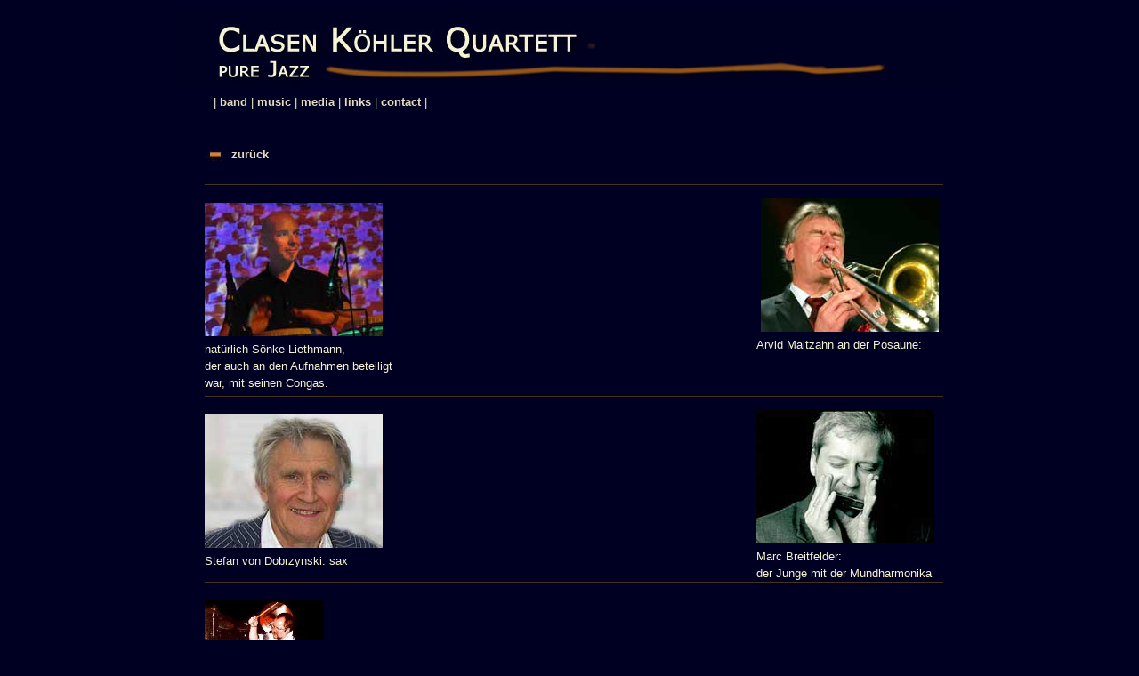

--- FILE ---
content_type: text/html
request_url: https://hkmusic.de/ck4/03_5_guests.htm
body_size: 1321
content:
<!DOCTYPE html PUBLIC "-//W3C//DTD XHTML 1.0 Transitional//EN" "http://www.w3.org/TR/xhtml1/DTD/xhtml1-transitional.dtd">
<html xmlns="http://www.w3.org/1999/xhtml">

<head>
<meta http-equiv="Content-Type" content="text/html; charset=windows-1252"/>
<meta http-equiv="Content-Language" content="de"/>
<meta name="author" content="hkmusic"/>
<meta name="description" content="clasen koehler quartett - swingende linien und kuehle klaenge - pure jazz"/>
<meta name="expires" content="3600"/>
<meta name="keywords" content="clasenkoehler, quartett, gesche clasen, jens koehler, harry kretzschmar, miele meletschus,
      flute, guitar, drums, bass, percussion, jazz, kiel, schleswig-holstein"/>
<meta name="page-topic" content="Musik"/>
<meta name="page-type" content="Musik"/>
<meta name="publisher" content="hkmusic"/>
<meta name="robots" content="index, follow"/>
<title>clasen koehler quartett - pure jazz</title>
      
<link rel="stylesheet" type="text/css" href="design/ck4.css"/>
</head>

<body>
<div id="wrapper">
<div id="header">

<a href="index.htm"><img class="left" src="design/blindgif.gif" width="280" height="80" alt="ck4-home" title="home" /></a> </div>
<!-- header ends -->
<div id="nav"> 
 <ul>
  
  	   <li>| <a href="01_0_band.htm">band</a></li>
       <li>| <a href="02_0_music.htm">music</a></li>
	   <li>| <a href="03_0_media.htm">media</a></li>
	   <li>| <a href="04_0_links.htm">links</a></li>
	   <li>| <a href="05_0_contact.htm">contact</a>
	    |</li>
 
  
  </ul>
</div>
<!-- topnav ends -->

<div id="content">

<br />
<a  class="linelink" href="03_0_media.htm">zurück</a>
<br />
<br />
<div class="line"></div>
<div class="left">
<img class="left" src="080110_guests/soeny_play_s.jpg" width="200" height="150" alt=""/>


<br />
<br />
<br /><br />natürlich Sönke Liethmann, 
<br />der auch an den Aufnahmen beteiligt 
<br />war, mit seinen Congas. 
<br />
</div>

<div class="right"> 


<img class="right"  src="080110_guests/arvid_1s.jpg" width="200" height="150" alt="" />  

<br />

<br />
<br /><br />Arvid Maltzahn an der Posaune:
<br />

</div>
<div class="line"></div>
<!-- 1. reihe ends -->
<div class="left">
<img class="left"  src="080110_guests/stefan_1s.jpg" width="200" height="150" alt=""/>

<br />
<br />
<br />
<br />
<br /><br />Stefan von Dobrzynski: sax
<br />
</div>


<div class="right"> 

 <img class="left" src="080110_guests/marc_2s.jpg" width="200" height="150" alt="" />

<br />
<br />
<br />
<br />
<br />Marc Breitfelder:

<br />der Junge mit der Mundharmonika 
<br />
</div>
<div class="line"></div>
<!-- 2. reihe ends -->




<div class="left">
<img class="left" src="080110_guests/richard.jpg" width="134" height="135" alt="" />

<br />
<br />
<br />Richard Berkowski wird moderieren, 
einige Anekdoten aus alten Zeiten erzählen und sicherlich auch noch percussierend einsteigen...
</div>



<div class="right"> 
<img class="right" src="080110_guests/georg_1.jpg" width="195" height="146" alt="" />
<br />

<br />... und Georg Schroeter wird den Abend Klavier spielend 
                 ausklingen lassen.
</div>

<div class="line"></div>
<!-- 3. reihe ends -->

 <div class="left">
 <br />
<a  class="linelink" href="03_0_media.htm">zurück</a>
 </div>

</div>
<!-- content ends -->
<div id="footer"></div>
</div>
<!-- wrapper ends -->
</body>
<!-- body ends -->
</html>


 
 
 


--- FILE ---
content_type: text/css
request_url: https://hkmusic.de/ck4/design/ck4.css
body_size: 3453
content:
html {height: 100.5%; background-color: #002;  xfont-size:67,5%; }
* {margin: 0px; padding: 0px; border: 0px;}


body         { font-family:  Verdana, Geneva,  Arial, Helvetica, sans-serif; 
               font-size: 83%; line-height:1.5em; color: #f5f2d4;   background-color: #002;   }
               
tbody        {   }

table        {  border:1px solid #dda; background-color:#444; }

/* new */
h1, h2, h3, h4, h5, h6
	  	{	 
	  		color: #f5f2d4 ;  font-weight: bold; text-align:left;  line-height: 20pt;}
	  		
h1{		font-size: 32pt;	line-height: 32pt;}
h2{		font-size: 24pt;	line-height: 24pt;}
h3{		font-size: 20pt;	}
h4{		font-size: 16pt;	}
h5{		font-size: 14pt;	}
h6{		font-size: 12pt;    }

p       {color: #f5f2d4; text-align:left;}

/* new */
a:link, a:visited, a:hover, a:active
          {  xfont-size: 10pt; font-weight: bold; color: #E5DAC0; text-decoration : none;}

a:active, a:hover
          {   text-decoration:underline; color: #f5d5a1;} 

a.imagelink:link,  a.imagelink:visited, a.imagelink:hover, a.imagelink:active  
          {background:none;}

a.linelink:link,  a.linelink:visited, a.linelink:hover, a.linelink:active  
          {background-image:url(punkt3.jpg); background-position:left; background-repeat:no-repeat; xmargin-left:30px; padding-left: 30px;}  
            
ul     {list-style-type:none;} 
img    {padding:5px;} 
span   {}
/* layout */

div#wrapper {  width: 880px; margin:0px auto; margin-top:10px; }  
div#header { height: 90px;   padding: 0px 10px; background: url(head2_860.jpg);  }


div#nav   { height: 30px; margin-top: 0px; padding:5px 0px 5px 40px; text-align: left; }
    
div#nav li  {display:inline; list-style-type:none; } 
    
div#content { padding:5px 20px 5px 30px;  xbackground-color: #222;}
div#text    { padding:5px; width:720px; xbackground-color: #222; }
   
div#left  {float: left;	padding: 5px; width:400px; xbackground: #223; }
div#right {	float: right; 	padding: 5px; width:400px;  xbackground: #332; }

div#absatz {padding: 5px; border-top: 1px solid #445;     clear:both;}
div#clear {padding: 5px; border-top: 1px solid #445;     clear:both;}



div#sub1  {float:left; width: 420px;   padding: 5px;  } 
div#sub2  {float:right; width: 420px;   padding: 5px;  } 

div#footer {clear:both;    height:  35px;	 margin: 5px;	padding: 5px 30px;	
                xbackground-color:#224; xtext-align: right;	xborder-top: 1px solid #776;}

/* classes */
.center {text-align:center; clear:both;} 
.textcenter { text-align:center;}
.big   {	 font-size: 14px; font-weight:bold;} 
.bigger{		font-size: 20px; font-weight:bolder; line-height: 20px;} 
.small   {	 font-size: 9px; color:#888 } 
.strong {font-weight:bolder;  }                          
.right {	float: right;   5px 0px 5px 10px;}
.left {     float: left; padding: 5px 10px 5px 0px;} 
.border {border-bottom: 2px solid #443; }
.imgborder { border:1px solid #444; margin: 0 5px; padding:3px;}
.deko {background-image:url(punkt3.jpg); background-position:left; background-repeat:no-repeat; xmargin-left:30px; padding-left: 30px;}
.line { margin-top: 5px;padding: 5px; border-top: 1px solid #432;     clear:both;}  
.absatz {padding: 5px;    clear:both;}  
.sub1 {float:left; width: 400px;   padding: 5px; xbackground-color:#335; } 
.sub2 {float:right; width: 400px;   padding: 5px; xbackground-color:#446; } 

.strong {font-weight:900; color: #E5DAB0;  } 

.triple { float:left; text-align:center; width:30%; padding:1%;}
.icon { margin:5px 5px -20px; padding:2px; border: 1px solid #555;}                
/* old */





		